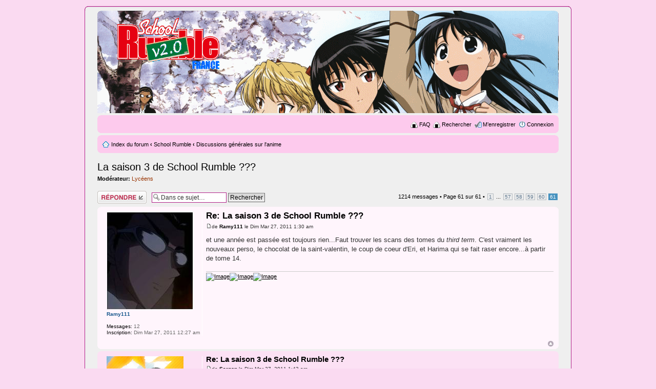

--- FILE ---
content_type: text/html; charset=UTF-8
request_url: http://schoolrumble.free.fr/forumssr/viewtopic.php?f=4&p=212952&sid=7badf707bf31121e3a9b1e7e86a2064b
body_size: 39950
content:
<!DOCTYPE html PUBLIC "-//W3C//DTD XHTML 1.0 Strict//EN" "http://www.w3.org/TR/xhtml1/DTD/xhtml1-strict.dtd">
<html xmlns="http://www.w3.org/1999/xhtml" dir="ltr" lang="fr" xml:lang="fr">
<head>

<meta http-equiv="content-type" content="text/html; charset=UTF-8" />
<meta http-equiv="content-style-type" content="text/css" />
<meta http-equiv="content-language" content="fr" />
<meta http-equiv="imagetoolbar" content="no" />
<meta name="resource-type" content="document" />
<meta name="distribution" content="global" />
<meta name="copyright" content="2000, 2002, 2005, 2007 phpBB Group" />
<meta name="keywords" content="" />
<meta name="description" content="" />
<title>Communauté School Rumble &bull; Afficher le sujet - La saison 3 de School Rumble ???</title>

<!--
	phpBB style name: prosilver
	Based on style:   prosilver (this is the default phpBB3 style)
	Original author:  Tom Beddard ( http://www.subBlue.com/ )
	Modified by:      
	
	NOTE: This page was generated by phpBB, the free open-source bulletin board package.
	      The phpBB Group is not responsible for the content of this page and forum. For more information
	      about phpBB please visit http://www.phpbb.com
-->

<script type="text/javascript">
// <![CDATA[
	var jump_page = 'Entrer le numéro de page où vous souhaitez aller.:';
	var on_page = '61';
	var per_page = '20';
	var base_url = './viewtopic.php?f=4&amp;t=321&amp;sid=89e38b6eaf5516cf325962fddf2e0c6c';
	var style_cookie = 'phpBBstyle';
	var onload_functions = new Array();
	var onunload_functions = new Array();

	
	/**
	* Find a member
	*/
	function find_username(url)
	{
		popup(url, 760, 570, '_usersearch');
		return false;
	}

	/**
	* New function for handling multiple calls to window.onload and window.unload by pentapenguin
	*/
	window.onload = function()
	{
		for (var i = 0; i < onload_functions.length; i++)
		{
			eval(onload_functions[i]);
		}
	}

	window.onunload = function()
	{
		for (var i = 0; i < onunload_functions.length; i++)
		{
			eval(onunload_functions[i]);
		}
	}

// ]]>
</script>
<script type="text/javascript" src="./styles/Tenma_Pink/template/styleswitcher.js"></script>
<script type="text/javascript" src="./styles/Tenma_Pink/template/forum_fn.js"></script>

<link href="./styles/Tenma_Pink/theme/print.css" rel="stylesheet" type="text/css" media="print" title="printonly" />
<link href="./style.php?sid=89e38b6eaf5516cf325962fddf2e0c6c&amp;id=3&amp;lang=en" rel="stylesheet" type="text/css" media="screen, projection" />

<link href="./styles/Tenma_Pink/theme/normal.css" rel="stylesheet" type="text/css" title="A" />
<link href="./styles/Tenma_Pink/theme/medium.css" rel="alternate stylesheet" type="text/css" title="A+" />
<link href="./styles/Tenma_Pink/theme/large.css" rel="alternate stylesheet" type="text/css" title="A++" />


</head>

<body id="phpbb" class="section-viewtopic ltr">
<div class="outside">
<div class="top-left"></div><div class="top-right"></div>
<div class="inside">
<div class="notopgap">

<div id="wrap">
	<a id="top" name="top" accesskey="t"></a>
	<div id="page-header">
		<div class="headerbar">
			<div class="inner"><span class="corners-top"><span></span></span>
<div style="height: 200px ;">
			<div id="site-description">
				<p style="display: none;"><a href="#start_here">Vers le contenu</a></p>
			</div>
		</div>

			<span class="corners-bottom"><span></span></span></div>
		</div>

		<div class="navbar">
			<div class="inner"><span class="corners-top"><span></span></span>

						

			<ul class="linklist rightside">
				<li class="icon-faq"><a href="./faq.php?sid=89e38b6eaf5516cf325962fddf2e0c6c" title="Foire aux questions (Questions posées fréquemment)">FAQ</a></li>
				<li class="icon-search"><a href="./search.php?sid=89e38b6eaf5516cf325962fddf2e0c6c" title="Rechercher">Rechercher</a></li><li class="icon-register"><a href="./ucp.php?mode=register&amp;sid=89e38b6eaf5516cf325962fddf2e0c6c">M’enregistrer</a></li>					<li class="icon-logout"><a href="./ucp.php?mode=login&amp;sid=89e38b6eaf5516cf325962fddf2e0c6c" title="Connexion" accesskey="l">Connexion</a></li>
							</ul>

			<span class="corners-bottom"><span></span></span></div>
		</div>

	</div>

	<a name="start_here"></a>
	
	<div id="page-body">
	<div class="navbar"><div class="inner"><span class="corners-top"><span></span></span>
<ul class="linklist leftside">
            <li class="icon-home"><a href="./index.php?sid=89e38b6eaf5516cf325962fddf2e0c6c" accesskey="h">Index du forum</a>  <strong>&#8249;</strong> <a href="./viewforum.php?f=20&amp;sid=89e38b6eaf5516cf325962fddf2e0c6c">School Rumble</a> <strong>&#8249;</strong> <a href="./viewforum.php?f=4&amp;sid=89e38b6eaf5516cf325962fddf2e0c6c">Discussions générales sur l'anime</a></li>
         </ul>
		 <span class="corners-bottom"><span></span></span></div>
		</div>
		 <h2><a href="./viewtopic.php?f=4&amp;t=321&amp;start=1200&amp;sid=89e38b6eaf5516cf325962fddf2e0c6c">La saison 3 de School Rumble ???</a></h2>
<!-- NOTE: remove the style="display: none" when you want to have the forum description on the topic body --><span style="display: none">Pour toute discussion autre que celle des épisodes.<br /></span>	<p>
					<strong>Modérateur:</strong> <a style="color:#993300;" href="./memberlist.php?mode=group&amp;g=9&amp;sid=89e38b6eaf5516cf325962fddf2e0c6c">Lycéens</a>		
	</p>

<div class="topic-actions">

	<div class="buttons">
			<div class="reply-icon"><a href="./posting.php?mode=reply&amp;f=4&amp;t=321&amp;sid=89e38b6eaf5516cf325962fddf2e0c6c" title="Répondre"><span></span>Répondre</a></div>
		</div>

			<div class="search-box">
			<form method="post" id="topic-search" action="./search.php?t=321&amp;sid=89e38b6eaf5516cf325962fddf2e0c6c">
			<fieldset>
				<input class="inputbox search tiny"  type="text" name="keywords" id="search_keywords" size="20" value="Dans ce sujet…" onclick="if(this.value=='Dans ce sujet…')this.value='';" onblur="if(this.value=='')this.value='Dans ce sujet…';" />
				<input class="button2" type="submit" value="Rechercher" />
				<input type="hidden" value="321" name="t" />
				<input type="hidden" value="msgonly" name="sf" />
			</fieldset>
			</form>
		</div>
			<div class="pagination">
			1214 messages			 &bull; <a href="#" onclick="jumpto(); return false;" title="Cliquer pour aller à la page…">Page <strong>61</strong> sur <strong>61</strong></a> &bull; <span><a href="./viewtopic.php?f=4&amp;t=321&amp;sid=89e38b6eaf5516cf325962fddf2e0c6c">1</a> ... <a href="./viewtopic.php?f=4&amp;t=321&amp;sid=89e38b6eaf5516cf325962fddf2e0c6c&amp;start=1120">57</a><span class="page-sep">, </span><a href="./viewtopic.php?f=4&amp;t=321&amp;sid=89e38b6eaf5516cf325962fddf2e0c6c&amp;start=1140">58</a><span class="page-sep">, </span><a href="./viewtopic.php?f=4&amp;t=321&amp;sid=89e38b6eaf5516cf325962fddf2e0c6c&amp;start=1160">59</a><span class="page-sep">, </span><a href="./viewtopic.php?f=4&amp;t=321&amp;sid=89e38b6eaf5516cf325962fddf2e0c6c&amp;start=1180">60</a><span class="page-sep">, </span><strong>61</strong></span>		</div>
	
</div>
<div class="clear"></div>

	<div id="p205790" class="post bg2">
		<div class="inner"><span class="corners-top"><span></span></span>

		<div class="postbody">
			
			<h3 class="first"><a href="#p205790">Re: La saison 3 de School Rumble ???</a></h3>
			<p class="author"><a href="./viewtopic.php?p=205790&amp;sid=89e38b6eaf5516cf325962fddf2e0c6c#p205790"><img src="./styles/Tenma_Pink/imageset/icon_post_target.gif" width="11" height="9" alt="Message" title="Message" /></a>de <strong><a href="./memberlist.php?mode=viewprofile&amp;u=1942&amp;sid=89e38b6eaf5516cf325962fddf2e0c6c">Ramy111</a></strong> le Dim Mar 27, 2011 1:30 am </p>

			
			<div class="content">et une année est passée est toujours rien...Faut trouver les scans des tomes du <span style="font-style: italic">third term</span>. C'est vraiment les nouveaux perso, le chocolat de la saint-valentin, le coup de coeur d'Eri, et Harima qui se fait raser encore...à partir de tome 14.</div>

			<div id="sig205790" class="signature"><a href="http://img855.imageshack.us/i/hanai.jpg/" class="postlink"><img src="http://img855.imageshack.us/img855/9995/hanai.th.jpg" alt="Image" /></a><a href="http://img405.imageshack.us/i/harimakenjisignature.jpg/" class="postlink"><img src="http://img405.imageshack.us/img405/7497/harimakenjisignature.th.jpg" alt="Image" /></a><a href="http://img291.imageshack.us/i/harimakenjicourse.jpg/" class="postlink"><img src="http://img291.imageshack.us/img291/7807/harimakenjicourse.th.jpg" alt="Image" /></a></div>
		</div>

					<dl class="postprofile" id="profile205790">
			<dt>
				<a href="./memberlist.php?mode=viewprofile&amp;u=1942&amp;sid=89e38b6eaf5516cf325962fddf2e0c6c"><img src="./download/file.php?avatar=1942_1301183837.jpg" width="169" height="191" alt="Avatar de l’utilisateur" /></a><br />
				<a href="./memberlist.php?mode=viewprofile&amp;u=1942&amp;sid=89e38b6eaf5516cf325962fddf2e0c6c">Ramy111</a>			</dt>

			
		<dd>&nbsp;</dd>

		<dd><strong>Messages:</strong> 12</dd><dd><strong>Inscription:</strong> Dim Mar 27, 2011 12:27 am</dd>
		</dl>
	
		<div class="back2top"><a href="#wrap" class="top" title="Haut">Haut</a></div>

		<span class="corners-bottom"><span></span></span></div>
	</div>

	<hr class="divider" />
	<div id="p205792" class="post bg1">
		<div class="inner"><span class="corners-top"><span></span></span>

		<div class="postbody">
			
			<h3 ><a href="#p205792">Re: La saison 3 de School Rumble ???</a></h3>
			<p class="author"><a href="./viewtopic.php?p=205792&amp;sid=89e38b6eaf5516cf325962fddf2e0c6c#p205792"><img src="./styles/Tenma_Pink/imageset/icon_post_target.gif" width="11" height="9" alt="Message" title="Message" /></a>de <strong><a href="./memberlist.php?mode=viewprofile&amp;u=89&amp;sid=89e38b6eaf5516cf325962fddf2e0c6c">Sargon</a></strong> le Dim Mar 27, 2011 1:43 am </p>

			
			<div class="content">Eyh, salut!^^<br />Sympa de participer, mais si tu passais par la case &quot;présentation&quot;, dans le sous-forum approprié, ça pourrait ête sympa que de faire ta connaissance.^^</div>

			<div id="sig205792" class="signature"><img src="http://img580.imageshack.us/img580/9971/redb.jpg" alt="Image" /></div>
		</div>

					<dl class="postprofile" id="profile205792">
			<dt>
				<a href="./memberlist.php?mode=viewprofile&amp;u=89&amp;sid=89e38b6eaf5516cf325962fddf2e0c6c"><img src="./download/file.php?avatar=89_1311332619.jpg" width="150" height="200" alt="Avatar de l’utilisateur" /></a><br />
				<a href="./memberlist.php?mode=viewprofile&amp;u=89&amp;sid=89e38b6eaf5516cf325962fddf2e0c6c">Sargon</a>			</dt>

			<dd>Le Déjanté</dd>
		<dd>&nbsp;</dd>

		<dd><strong>Messages:</strong> 14931</dd><dd><strong>Inscription:</strong> Ven Sep 08, 2006 11:04 pm</dd><dd><strong>Localisation:</strong> Nyop!</dd>
		</dl>
	
		<div class="back2top"><a href="#wrap" class="top" title="Haut">Haut</a></div>

		<span class="corners-bottom"><span></span></span></div>
	</div>

	<hr class="divider" />
	<div id="p205795" class="post bg2">
		<div class="inner"><span class="corners-top"><span></span></span>

		<div class="postbody">
			
			<h3 ><a href="#p205795">Re: La saison 3 de School Rumble ???</a></h3>
			<p class="author"><a href="./viewtopic.php?p=205795&amp;sid=89e38b6eaf5516cf325962fddf2e0c6c#p205795"><img src="./styles/Tenma_Pink/imageset/icon_post_target.gif" width="11" height="9" alt="Message" title="Message" /></a>de <strong><a href="./memberlist.php?mode=viewprofile&amp;u=12&amp;sid=89e38b6eaf5516cf325962fddf2e0c6c" style="color: #993300;" class="username-coloured">Ichigo</a></strong> le Dim Mar 27, 2011 1:45 am </p>

			
			<div class="content"><blockquote><div><cite>Sargon a écrit:</cite>Eyh, salut!^^<br />Sympa de participer, mais si tu passais par la case &quot;présentation&quot;, dans le sous-forum approprié, ça pourrait ête sympa que de faire ta connaissance.^^</div></blockquote><br /><br />Salut^^<br /><br />Je confirme une petite présentation, ça serait pas mal^^</div>

			<div id="sig205795" class="signature"><img src="http://img10.hostingpics.net/pics/736014essai_ban5.png" alt="Image" /></div>
		</div>

					<dl class="postprofile" id="profile205795">
			<dt>
				<a href="./memberlist.php?mode=viewprofile&amp;u=12&amp;sid=89e38b6eaf5516cf325962fddf2e0c6c"><img src="http://img10.hostingpics.net/pics/669673avatar5.png" width="180" height="231" alt="Avatar de l’utilisateur" /></a><br />
				<a href="./memberlist.php?mode=viewprofile&amp;u=12&amp;sid=89e38b6eaf5516cf325962fddf2e0c6c" style="color: #993300;" class="username-coloured">Ichigo</a>			</dt>

			<dd>Supermodo</dd>
		<dd>&nbsp;</dd>

		<dd><strong>Messages:</strong> 14545</dd><dd><strong>Inscription:</strong> Jeu Juin 22, 2006 10:42 am</dd><dd><strong>Localisation:</strong> Là où mon coeur m'emmènera....</dd>
		</dl>
	
		<div class="back2top"><a href="#wrap" class="top" title="Haut">Haut</a></div>

		<span class="corners-bottom"><span></span></span></div>
	</div>

	<hr class="divider" />
	<div id="p205815" class="post bg1">
		<div class="inner"><span class="corners-top"><span></span></span>

		<div class="postbody">
			
			<h3 ><a href="#p205815">Re: La saison 3 de School Rumble ???</a></h3>
			<p class="author"><a href="./viewtopic.php?p=205815&amp;sid=89e38b6eaf5516cf325962fddf2e0c6c#p205815"><img src="./styles/Tenma_Pink/imageset/icon_post_target.gif" width="11" height="9" alt="Message" title="Message" /></a>de <strong><a href="./memberlist.php?mode=viewprofile&amp;u=124&amp;sid=89e38b6eaf5516cf325962fddf2e0c6c" style="color: #993300;" class="username-coloured">Chibi_Harima</a></strong> le Lun Mar 28, 2011 9:38 am </p>

			
			<div class="content">Je dirai même +1 <img src="./images/smilies/icon_mrgreen.gif" alt=":mrgreen:" title="icon_mrgreen" /></div>

			<div id="sig205815" class="signature"><img src="http://img819.imageshack.us/img819/1310/noelchibiban.png" alt="Image" /><br /><img src="./images/smilies/iei.gif" alt=":iei:" title="iei" /> -=Vice-Président du Club des Pervers=- <img src="./images/smilies/iei.gif" alt=":iei:" title="iei" /><br /><br />&quot;Plus ya de piments, et plus ça pique !&quot; EeVeE, Golden Wok, le 27/04/08<br />&quot;En plus, elle a un beau cul !!&quot; EeVeE, ChibiJE, le 01/11/08 <img src="./images/smilies/icon_mrgreen.gif" alt=":mrgreen:" title="icon_mrgreen" /><br />&quot;N'empêche, Mario Tapette, y gère !&quot; Itifetia, IRL chez Chibi, le 27/12/2008<br />&quot;C'est la chatte !&quot; Hellsing, IRL chez Chibi, le 28/12/2008 à 8h15</div>
		</div>

					<dl class="postprofile" id="profile205815">
			<dt>
				<a href="./memberlist.php?mode=viewprofile&amp;u=124&amp;sid=89e38b6eaf5516cf325962fddf2e0c6c"><img src="./download/file.php?avatar=124_1324215459.png" width="150" height="150" alt="Avatar de l’utilisateur" /></a><br />
				<a href="./memberlist.php?mode=viewprofile&amp;u=124&amp;sid=89e38b6eaf5516cf325962fddf2e0c6c" style="color: #993300;" class="username-coloured">Chibi_Harima</a>			</dt>

			<dd>Ouendan ! Approuved</dd>
		<dd>&nbsp;</dd>

		<dd><strong>Messages:</strong> 6935</dd><dd><strong>Inscription:</strong> Ven Oct 27, 2006 8:51 pm</dd><dd><strong>Localisation:</strong> Colombes [92]</dd>			<dd>
				<ul class="profile-icons">
					<li class="web-icon"><a href="http://www.school-rumble.fr" title="Site Internet: http://www.school-rumble.fr"><span>Site Internet</span></a></li>				</ul>
			</dd>
		
		</dl>
	
		<div class="back2top"><a href="#wrap" class="top" title="Haut">Haut</a></div>

		<span class="corners-bottom"><span></span></span></div>
	</div>

	<hr class="divider" />
	<div id="p208348" class="post bg2">
		<div class="inner"><span class="corners-top"><span></span></span>

		<div class="postbody">
			
			<h3 ><a href="#p208348">Re: La saison 3 de School Rumble ???</a></h3>
			<p class="author"><a href="./viewtopic.php?p=208348&amp;sid=89e38b6eaf5516cf325962fddf2e0c6c#p208348"><img src="./styles/Tenma_Pink/imageset/icon_post_target.gif" width="11" height="9" alt="Message" title="Message" /></a>de <strong><a href="./memberlist.php?mode=viewprofile&amp;u=1703&amp;sid=89e38b6eaf5516cf325962fddf2e0c6c">franzos</a></strong> le Ven Juil 08, 2011 9:53 pm </p>

			
			<div class="content">Toujours rien du nouveau ? arf</div>

			<div id="sig208348" class="signature"><a href="http://imageshack.us" class="postlink"><img src="http://img80.imageshack.us/img80/718/barrecx8.jpg" alt="Image" /></a><br /><img src="http://img530.imageshack.us/img530/3403/essaibanfranzos5xx8.png" alt="Image" /><br />Padawan de Sargon-sama [Merci a lui <img src="./images/smilies/icon_wink.gif" alt=";)" title="Wink" />]<br /><a href="http://signup.leagueoflegends.com/?ref=4e71ea3ddc6fe069481608/url" class="postlink">Essayez LoL <img src="./images/smilies/icon_wink.gif" alt=";)" title="Wink" /></a></div>
		</div>

					<dl class="postprofile" id="profile208348">
			<dt>
				<a href="./memberlist.php?mode=viewprofile&amp;u=1703&amp;sid=89e38b6eaf5516cf325962fddf2e0c6c"><img src="http://img220.imageshack.us/img220/8255/test2uz4hp4.png" width="150" height="148" alt="Avatar de l’utilisateur" /></a><br />
				<a href="./memberlist.php?mode=viewprofile&amp;u=1703&amp;sid=89e38b6eaf5516cf325962fddf2e0c6c">franzos</a>			</dt>

			
		<dd>&nbsp;</dd>

		<dd><strong>Messages:</strong> 1787</dd><dd><strong>Inscription:</strong> Lun Oct 22, 2007 1:55 pm</dd><dd><strong>Localisation:</strong> malheuresement plus en france</dd>
		</dl>
	
		<div class="back2top"><a href="#wrap" class="top" title="Haut">Haut</a></div>

		<span class="corners-bottom"><span></span></span></div>
	</div>

	<hr class="divider" />
	<div id="p208351" class="post bg1">
		<div class="inner"><span class="corners-top"><span></span></span>

		<div class="postbody">
			
			<h3 ><a href="#p208351">Re: La saison 3 de School Rumble ???</a></h3>
			<p class="author"><a href="./viewtopic.php?p=208351&amp;sid=89e38b6eaf5516cf325962fddf2e0c6c#p208351"><img src="./styles/Tenma_Pink/imageset/icon_post_target.gif" width="11" height="9" alt="Message" title="Message" /></a>de <strong><a href="./memberlist.php?mode=viewprofile&amp;u=1943&amp;sid=89e38b6eaf5516cf325962fddf2e0c6c">Iliouthebest</a></strong> le Ven Juil 08, 2011 11:53 pm </p>

			
			<div class="content">Ben je crois qu'ils ont arrêter l'animé... Pas de bol  <img src="./images/smilies/icon_sad.gif" alt=":(" title="Sad" /></div>

			
		</div>

					<dl class="postprofile" id="profile208351">
			<dt>
				<a href="./memberlist.php?mode=viewprofile&amp;u=1943&amp;sid=89e38b6eaf5516cf325962fddf2e0c6c"><img src="./download/file.php?avatar=1943_1371298208.jpeg" width="180" height="160" alt="Avatar de l’utilisateur" /></a><br />
				<a href="./memberlist.php?mode=viewprofile&amp;u=1943&amp;sid=89e38b6eaf5516cf325962fddf2e0c6c">Iliouthebest</a>			</dt>

			
		<dd>&nbsp;</dd>

		<dd><strong>Messages:</strong> 39</dd><dd><strong>Inscription:</strong> Lun Juin 06, 2011 9:17 pm</dd>
		</dl>
	
		<div class="back2top"><a href="#wrap" class="top" title="Haut">Haut</a></div>

		<span class="corners-bottom"><span></span></span></div>
	</div>

	<hr class="divider" />
	<div id="p208363" class="post bg2">
		<div class="inner"><span class="corners-top"><span></span></span>

		<div class="postbody">
			
			<h3 ><a href="#p208363">Re: La saison 3 de School Rumble ???</a></h3>
			<p class="author"><a href="./viewtopic.php?p=208363&amp;sid=89e38b6eaf5516cf325962fddf2e0c6c#p208363"><img src="./styles/Tenma_Pink/imageset/icon_post_target.gif" width="11" height="9" alt="Message" title="Message" /></a>de <strong><a href="./memberlist.php?mode=viewprofile&amp;u=2&amp;sid=89e38b6eaf5516cf325962fddf2e0c6c" style="color: #AA0000;" class="username-coloured">Hellsing</a></strong> le Sam Juil 09, 2011 4:34 pm </p>

			
			<div class="content"><blockquote><div><cite>franzos a écrit:</cite>Toujours rien du nouveau ? arf</div></blockquote><br /><br />Ah mais comme on avais dit, la pseudo &quot;saison 3&quot; ce sont 2 OAV qui étaient fournis avec les 2 derniers tomes et qui sont la fin de School Rumble (en gros à ne pas regarder si on a pas lu le trou entre la saison 2 animés et la fin du manga).</div>

			<div id="sig208363" class="signature"><img src="http://gunlife.free.fr/ulquiorra-sign.png" alt="Image" /><br /><br />Petit Panda cherche câlinou.</div>
		</div>

					<dl class="postprofile" id="profile208363">
			<dt>
				<a href="./memberlist.php?mode=viewprofile&amp;u=2&amp;sid=89e38b6eaf5516cf325962fddf2e0c6c"><img src="http://img801.imageshack.us/img801/3905/pandounet.png" width="106" height="150" alt="Avatar de l’utilisateur" /></a><br />
				<a href="./memberlist.php?mode=viewprofile&amp;u=2&amp;sid=89e38b6eaf5516cf325962fddf2e0c6c" style="color: #AA0000;" class="username-coloured">Hellsing</a>			</dt>

			<dd>Pandounet</dd>
		<dd>&nbsp;</dd>

		<dd><strong>Messages:</strong> 2882</dd><dd><strong>Inscription:</strong> Lun Juin 19, 2006 10:04 pm</dd><dd><strong>Localisation:</strong> Arpajon [91]</dd>			<dd>
				<ul class="profile-icons">
					<li class="web-icon"><a href="http://www.school-rumble.fr" title="Site Internet: http://www.school-rumble.fr"><span>Site Internet</span></a></li>				</ul>
			</dd>
		
		</dl>
	
		<div class="back2top"><a href="#wrap" class="top" title="Haut">Haut</a></div>

		<span class="corners-bottom"><span></span></span></div>
	</div>

	<hr class="divider" />
	<div id="p208396" class="post bg1">
		<div class="inner"><span class="corners-top"><span></span></span>

		<div class="postbody">
			
			<h3 ><a href="#p208396">Re: La saison 3 de School Rumble ???</a></h3>
			<p class="author"><a href="./viewtopic.php?p=208396&amp;sid=89e38b6eaf5516cf325962fddf2e0c6c#p208396"><img src="./styles/Tenma_Pink/imageset/icon_post_target.gif" width="11" height="9" alt="Message" title="Message" /></a>de <strong><a href="./memberlist.php?mode=viewprofile&amp;u=124&amp;sid=89e38b6eaf5516cf325962fddf2e0c6c" style="color: #993300;" class="username-coloured">Chibi_Harima</a></strong> le Lun Juil 11, 2011 5:27 pm </p>

			
			<div class="content">En fait, je suis certain qu'ils avaient réalisé l'ensemble de San Gakki mais qu'au vue de la popularité à la TV, ça a joué en leur défaveur....<br /><br />Enfo*ré de sal*perie ! Bande de b*tards !  <img src="./images/smilies/icon_evil.gif" alt=":evil:" title="icon_evil" /></div>

			<div id="sig208396" class="signature"><img src="http://img819.imageshack.us/img819/1310/noelchibiban.png" alt="Image" /><br /><img src="./images/smilies/iei.gif" alt=":iei:" title="iei" /> -=Vice-Président du Club des Pervers=- <img src="./images/smilies/iei.gif" alt=":iei:" title="iei" /><br /><br />&quot;Plus ya de piments, et plus ça pique !&quot; EeVeE, Golden Wok, le 27/04/08<br />&quot;En plus, elle a un beau cul !!&quot; EeVeE, ChibiJE, le 01/11/08 <img src="./images/smilies/icon_mrgreen.gif" alt=":mrgreen:" title="icon_mrgreen" /><br />&quot;N'empêche, Mario Tapette, y gère !&quot; Itifetia, IRL chez Chibi, le 27/12/2008<br />&quot;C'est la chatte !&quot; Hellsing, IRL chez Chibi, le 28/12/2008 à 8h15</div>
		</div>

					<dl class="postprofile" id="profile208396">
			<dt>
				<a href="./memberlist.php?mode=viewprofile&amp;u=124&amp;sid=89e38b6eaf5516cf325962fddf2e0c6c"><img src="./download/file.php?avatar=124_1324215459.png" width="150" height="150" alt="Avatar de l’utilisateur" /></a><br />
				<a href="./memberlist.php?mode=viewprofile&amp;u=124&amp;sid=89e38b6eaf5516cf325962fddf2e0c6c" style="color: #993300;" class="username-coloured">Chibi_Harima</a>			</dt>

			<dd>Ouendan ! Approuved</dd>
		<dd>&nbsp;</dd>

		<dd><strong>Messages:</strong> 6935</dd><dd><strong>Inscription:</strong> Ven Oct 27, 2006 8:51 pm</dd><dd><strong>Localisation:</strong> Colombes [92]</dd>			<dd>
				<ul class="profile-icons">
					<li class="web-icon"><a href="http://www.school-rumble.fr" title="Site Internet: http://www.school-rumble.fr"><span>Site Internet</span></a></li>				</ul>
			</dd>
		
		</dl>
	
		<div class="back2top"><a href="#wrap" class="top" title="Haut">Haut</a></div>

		<span class="corners-bottom"><span></span></span></div>
	</div>

	<hr class="divider" />
	<div id="p208750" class="post bg2">
		<div class="inner"><span class="corners-top"><span></span></span>

		<div class="postbody">
			
			<h3 ><a href="#p208750">Re: La saison 3 de School Rumble ???</a></h3>
			<p class="author"><a href="./viewtopic.php?p=208750&amp;sid=89e38b6eaf5516cf325962fddf2e0c6c#p208750"><img src="./styles/Tenma_Pink/imageset/icon_post_target.gif" width="11" height="9" alt="Message" title="Message" /></a>de <strong><a href="./memberlist.php?mode=viewprofile&amp;u=5&amp;sid=89e38b6eaf5516cf325962fddf2e0c6c" style="color: #993300;" class="username-coloured">bourel06</a></strong> le Mer Juil 20, 2011 9:46 am </p>

			
			<div class="content"><blockquote><div><cite>Chibi_Harima a écrit:</cite>Enfo*ré de sal*perie ! Bande de b*tards !  <img src="./images/smilies/icon_evil.gif" alt=":evil:" title="icon_evil" /></div></blockquote><br />+ 100000000000000000000000000</div>

			<div id="sig208750" class="signature"><img src="http://img10.hostingpics.net/pics/183888ban3.png" alt="Image" /><br />-----------------------------------------------------------------------------------------------------------------------------------------------------------------------------<br />Un grand Merci a Sargon !!</div>
		</div>

					<dl class="postprofile" id="profile208750">
			<dt>
				<a href="./memberlist.php?mode=viewprofile&amp;u=5&amp;sid=89e38b6eaf5516cf325962fddf2e0c6c"><img src="http://img10.hostingpics.net/pics/173964avatar2.png" width="180" height="266" alt="Avatar de l’utilisateur" /></a><br />
				<a href="./memberlist.php?mode=viewprofile&amp;u=5&amp;sid=89e38b6eaf5516cf325962fddf2e0c6c" style="color: #993300;" class="username-coloured">bourel06</a>			</dt>

			<dd>Oh une fille !</dd>
		<dd>&nbsp;</dd>

		<dd><strong>Messages:</strong> 6866</dd><dd><strong>Inscription:</strong> Mer Juin 21, 2006 6:56 pm</dd><dd><strong>Localisation:</strong> Nice (06) Alpes maritimes</dd>
		</dl>
	
		<div class="back2top"><a href="#wrap" class="top" title="Haut">Haut</a></div>

		<span class="corners-bottom"><span></span></span></div>
	</div>

	<hr class="divider" />
	<div id="p211309" class="post bg1">
		<div class="inner"><span class="corners-top"><span></span></span>

		<div class="postbody">
			
			<h3 ><a href="#p211309">Re: La saison 3 de School Rumble ???</a></h3>
			<p class="author"><a href="./viewtopic.php?p=211309&amp;sid=89e38b6eaf5516cf325962fddf2e0c6c#p211309"><img src="./styles/Tenma_Pink/imageset/icon_post_target.gif" width="11" height="9" alt="Message" title="Message" /></a>de <strong><a href="./memberlist.php?mode=viewprofile&amp;u=1940&amp;sid=89e38b6eaf5516cf325962fddf2e0c6c">KaZ</a></strong> le Sam Mar 10, 2012 11:29 pm </p>

			
			<div class="content">Je sais pas si c'est une malédiction qui s’abat sur les 3ème saison, mais Code Geass c'ets la même chose, un putain d'anime qui demande qu'a être prolonger...et au final nada.<br />Remarquez, Code Geass sans Lelouch , j'avoue que ça serait assez dur</div>

			
		</div>

					<dl class="postprofile" id="profile211309">
			<dt>
				<a href="./memberlist.php?mode=viewprofile&amp;u=1940&amp;sid=89e38b6eaf5516cf325962fddf2e0c6c"><img src="./download/file.php?avatar=1940_1299967755.jpg" width="150" height="200" alt="Avatar de l’utilisateur" /></a><br />
				<a href="./memberlist.php?mode=viewprofile&amp;u=1940&amp;sid=89e38b6eaf5516cf325962fddf2e0c6c">KaZ</a>			</dt>

			
		<dd>&nbsp;</dd>

		<dd><strong>Messages:</strong> 19</dd><dd><strong>Inscription:</strong> Sam Mar 12, 2011 10:32 pm</dd>
		</dl>
	
		<div class="back2top"><a href="#wrap" class="top" title="Haut">Haut</a></div>

		<span class="corners-bottom"><span></span></span></div>
	</div>

	<hr class="divider" />
	<div id="p212936" class="post bg2">
		<div class="inner"><span class="corners-top"><span></span></span>

		<div class="postbody">
			
			<h3 ><a href="#p212936">Re: La saison 3 de School Rumble ???</a></h3>
			<p class="author"><a href="./viewtopic.php?p=212936&amp;sid=89e38b6eaf5516cf325962fddf2e0c6c#p212936"><img src="./styles/Tenma_Pink/imageset/icon_post_target.gif" width="11" height="9" alt="Message" title="Message" /></a>de <strong><a href="./memberlist.php?mode=viewprofile&amp;u=1964&amp;sid=89e38b6eaf5516cf325962fddf2e0c6c">jesaispasquoimettre</a></strong> le Lun Mar 30, 2015 2:17 pm </p>

			
			<div class="content">Le pire des up, même si c'est définitivement bien mort pour une saison 3 en bonne et due forme, personne n'a de lien pour les scans du troisième trimestre svp ? ( 7 ans après mdr )</div>

			
		</div>

					<dl class="postprofile" id="profile212936">
			<dt>
				<a href="./memberlist.php?mode=viewprofile&amp;u=1964&amp;sid=89e38b6eaf5516cf325962fddf2e0c6c">jesaispasquoimettre</a>			</dt>

			
		<dd>&nbsp;</dd>

		<dd><strong>Messages:</strong> 2</dd><dd><strong>Inscription:</strong> Lun Mar 30, 2015 2:14 pm</dd>
		</dl>
	
		<div class="back2top"><a href="#wrap" class="top" title="Haut">Haut</a></div>

		<span class="corners-bottom"><span></span></span></div>
	</div>

	<hr class="divider" />
	<div id="p212937" class="post bg1">
		<div class="inner"><span class="corners-top"><span></span></span>

		<div class="postbody">
			
			<h3 ><a href="#p212937">Re: La saison 3 de School Rumble ???</a></h3>
			<p class="author"><a href="./viewtopic.php?p=212937&amp;sid=89e38b6eaf5516cf325962fddf2e0c6c#p212937"><img src="./styles/Tenma_Pink/imageset/icon_post_target.gif" width="11" height="9" alt="Message" title="Message" /></a>de <strong><a href="./memberlist.php?mode=viewprofile&amp;u=1964&amp;sid=89e38b6eaf5516cf325962fddf2e0c6c">jesaispasquoimettre</a></strong> le Lun Mar 30, 2015 2:45 pm </p>

			
			<div class="content">c'est re-moi, j'ai finalement trouvé le saint graal ( j'ai d'abord pensé à acheter les tomes manquant mais rien que les tomes 21 et 22 qui sont les derniers valent près de 50 euros sur amazon !! ). Si quelqu'un se perd comme moi sur internet en quête de vérité et qu'il tombe sur ce forum plus fréquenté depuis des années, voici un lien pour obtenir tous les tomes en torrent ( et donc le troisième trimestre !!! ) : <!-- m --><a class="postlink" href="http://www.t411.io/torrents/school-rumble-tome-1-22-intgral-fr-jpg-png">http://www.t411.io/torrents/school-rumb ... fr-jpg-png</a><!-- m --></div>

			
		</div>

					<dl class="postprofile" id="profile212937">
			<dt>
				<a href="./memberlist.php?mode=viewprofile&amp;u=1964&amp;sid=89e38b6eaf5516cf325962fddf2e0c6c">jesaispasquoimettre</a>			</dt>

			
		<dd>&nbsp;</dd>

		<dd><strong>Messages:</strong> 2</dd><dd><strong>Inscription:</strong> Lun Mar 30, 2015 2:14 pm</dd>
		</dl>
	
		<div class="back2top"><a href="#wrap" class="top" title="Haut">Haut</a></div>

		<span class="corners-bottom"><span></span></span></div>
	</div>

	<hr class="divider" />
	<div id="p212940" class="post bg2">
		<div class="inner"><span class="corners-top"><span></span></span>

		<div class="postbody">
			
			<h3 ><a href="#p212940">Re: La saison 3 de School Rumble ???</a></h3>
			<p class="author"><a href="./viewtopic.php?p=212940&amp;sid=89e38b6eaf5516cf325962fddf2e0c6c#p212940"><img src="./styles/Tenma_Pink/imageset/icon_post_target.gif" width="11" height="9" alt="Message" title="Message" /></a>de <strong><a href="./memberlist.php?mode=viewprofile&amp;u=1965&amp;sid=89e38b6eaf5516cf325962fddf2e0c6c">jef papaye</a></strong> le Mar Avr 07, 2015 1:02 am </p>

			
			<div class="content">Merci merci merci mille fois merci !!!!<br />Je me suis effectivement perdu comme toi sur ce forum du schnaps en quête d'un ultime espoir. Merci d'avoir fait tourner le lien. Tu gères.<br />J'ai aussi entrepris le revisionnage des épisodes de l'anime après une subite vague de nostalgie mais force est de constater qu'ils sont beaucoup plus difficiles à trouver qu'il y a quelques années. J'ai réussi à voir toute la saison 1 en vostfr mais la 2 est introuvable. Si quelqu'un peut faire quelque chose pour me remettre dans le droit chemin ça serait fantastique.<br />Des gros bisous du fin fond d'internet et qui sait, sur un malentendu, ça peut marcher ! =)</div>

			
		</div>

					<dl class="postprofile" id="profile212940">
			<dt>
				<a href="./memberlist.php?mode=viewprofile&amp;u=1965&amp;sid=89e38b6eaf5516cf325962fddf2e0c6c">jef papaye</a>			</dt>

			
		<dd>&nbsp;</dd>

		<dd><strong>Messages:</strong> 1</dd><dd><strong>Inscription:</strong> Mar Avr 07, 2015 12:53 am</dd>
		</dl>
	
		<div class="back2top"><a href="#wrap" class="top" title="Haut">Haut</a></div>

		<span class="corners-bottom"><span></span></span></div>
	</div>

	<hr class="divider" />
	<div id="p212952" class="post bg1">
		<div class="inner"><span class="corners-top"><span></span></span>

		<div class="postbody">
			
			<h3 ><a href="#p212952">Re: La saison 3 de School Rumble ???</a></h3>
			<p class="author"><a href="./viewtopic.php?p=212952&amp;sid=89e38b6eaf5516cf325962fddf2e0c6c#p212952"><img src="./styles/Tenma_Pink/imageset/icon_post_target.gif" width="11" height="9" alt="Message" title="Message" /></a>de <strong><a href="./memberlist.php?mode=viewprofile&amp;u=1970&amp;sid=89e38b6eaf5516cf325962fddf2e0c6c">Tialeela</a></strong> le Ven Mar 10, 2017 10:27 am </p>

			
			<div class="content">The season 3 is my favourite one!  it depicts a lot of interesting events happened with main characters!</div>

			<div id="sig212952" class="signature"><a href="http://livecustomwriting.com/blog/cheating-essay-never-late-to-apologize" class="postlink">http://livecustomwriting.com/blog/cheating-essay-never-late-to-apologize</a></div>
		</div>

					<dl class="postprofile" id="profile212952">
			<dt>
				<a href="./memberlist.php?mode=viewprofile&amp;u=1970&amp;sid=89e38b6eaf5516cf325962fddf2e0c6c">Tialeela</a>			</dt>

			
		<dd>&nbsp;</dd>

		<dd><strong>Messages:</strong> 1</dd><dd><strong>Inscription:</strong> Ven Mar 10, 2017 10:20 am</dd>
		</dl>
	
		<div class="back2top"><a href="#wrap" class="top" title="Haut">Haut</a></div>

		<span class="corners-bottom"><span></span></span></div>
	</div>

	<hr class="divider" />
	<form id="viewtopic" method="post" action="./viewtopic.php?f=4&amp;t=321&amp;start=1200&amp;sid=89e38b6eaf5516cf325962fddf2e0c6c">

	<fieldset class="display-options" style="margin-top: 0; ">
		<a href="./viewtopic.php?f=4&amp;t=321&amp;sid=89e38b6eaf5516cf325962fddf2e0c6c&amp;start=1180" class="left-box left">Précédente</a>		<label>Afficher les messages postés depuis: <select name="st" id="st"><option value="0" selected="selected">Tous</option><option value="1">1 jour</option><option value="7">7 jours</option><option value="14">2 semaines</option><option value="30">1 mois</option><option value="90">3 mois</option><option value="180">6 mois</option><option value="365">1 an</option></select></label>
		<label>Trier par <select name="sk" id="sk"><option value="a">Auteur</option><option value="t" selected="selected">Date</option><option value="s">Sujet</option></select></label> <label><select name="sd" id="sd"><option value="a" selected="selected">Croissant</option><option value="d">Décroissant</option></select> <input type="submit" name="sort" value="Aller" class="button2" /></label>
	</fieldset>

	</form>
	<hr />

<div class="topic-actions">
	<div class="buttons">
			<div class="reply-icon"><a href="./posting.php?mode=reply&amp;f=4&amp;t=321&amp;sid=89e38b6eaf5516cf325962fddf2e0c6c" title="Répondre"><span></span>Répondre</a></div>
		</div>

			<div class="pagination">
			1214 messages			 &bull; <a href="#" onclick="jumpto(); return false;" title="Cliquer pour aller à la page…">Page <strong>61</strong> sur <strong>61</strong></a> &bull; <span><a href="./viewtopic.php?f=4&amp;t=321&amp;sid=89e38b6eaf5516cf325962fddf2e0c6c">1</a> ... <a href="./viewtopic.php?f=4&amp;t=321&amp;sid=89e38b6eaf5516cf325962fddf2e0c6c&amp;start=1120">57</a><span class="page-sep">, </span><a href="./viewtopic.php?f=4&amp;t=321&amp;sid=89e38b6eaf5516cf325962fddf2e0c6c&amp;start=1140">58</a><span class="page-sep">, </span><a href="./viewtopic.php?f=4&amp;t=321&amp;sid=89e38b6eaf5516cf325962fddf2e0c6c&amp;start=1160">59</a><span class="page-sep">, </span><a href="./viewtopic.php?f=4&amp;t=321&amp;sid=89e38b6eaf5516cf325962fddf2e0c6c&amp;start=1180">60</a><span class="page-sep">, </span><strong>61</strong></span>		</div>
	</div>

	<p></p><p><a href="./viewforum.php?f=4&amp;sid=89e38b6eaf5516cf325962fddf2e0c6c" class="left-box left" accesskey="r">Retourner vers Discussions générales sur l'anime</a></p>
	<form method="post" id="jumpbox" action="./viewforum.php?sid=89e38b6eaf5516cf325962fddf2e0c6c" onsubmit="if(document.jumpbox.f.value == -1){return false;}">

			<fieldset class="jumpbox">
				<label for="f" accesskey="j">Aller à:</label>
			<select name="f" id="f" onchange="if(this.options[this.selectedIndex].value != -1){ document.forms['jumpbox'].submit() }">
							<option value="-1">Sélectionner un forum</option>
			<option value="-1">------------------</option>				<option value="19">Communauté School Rumble</option>
							<option value="1">&nbsp; &nbsp;Annonces générales</option>
							<option value="20">School Rumble</option>
							<option value="3">&nbsp; &nbsp;Discussions générales sur le manga</option>
							<option value="4" selected="selected">&nbsp; &nbsp;Discussions générales sur l'anime</option>
							<option value="5">&nbsp; &nbsp;Releases</option>
							<option value="6">&nbsp; &nbsp;Divers</option>
							<option value="7">&nbsp; &nbsp;Les personnages</option>
							<option value="22">Sites de la Communauté</option>
							<option value="12">&nbsp; &nbsp;School Rumble-FR</option>
							<option value="13">&nbsp; &nbsp;School Rumble France</option>
						</select>
			<input type="submit" value="Aller" class="button2" />
		</fieldset>
	</form>

	<h3><a href="">Qui est en ligne</a></h3>
	<p>Utilisateurs parcourant ce forum: Aucun utilisateur enregistré et 2 invités</p>
</div>

<div id="page-footer">

	<div class="navbar">
		<div class="inner"><span class="corners-top"><span></span></span>

		<ul class="linklist">
			<li class="icon-home"><a href="./index.php?sid=89e38b6eaf5516cf325962fddf2e0c6c" accesskey="h">Index du forum</a></li>
							<li class="rightside"><a href="./memberlist.php?mode=leaders&amp;sid=89e38b6eaf5516cf325962fddf2e0c6c">L’équipe du forum</a> &bull; <a href="./ucp.php?mode=delete_cookies&amp;sid=89e38b6eaf5516cf325962fddf2e0c6c">Supprimer les cookies du forum</a> &bull; Heures au format UTC + 1 heure </li>
		</ul>

		<span class="corners-bottom"><span></span></span></div>
	</div>
	
<!--
	We request you retain the full copyright notice below including the link to www.phpbb.com.
	This not only gives respect to the large amount of time given freely by the developers
	but also helps build interest, traffic and use of phpBB3. If you (honestly) cannot retain
	the full copyright we ask you at least leave in place the "Powered by phpBB" line, with
	"phpBB" linked to www.phpbb.com. If you refuse to include even this then support on our
	forums may be affected.

	The phpBB Group : 2006
//-->

	<div class="copyright">Powered by <a href="http://www.phpbb.com/">phpBB</a> &copy; 2000, 2002, 2005, 2007 phpBB Group<br />
	ktukpink Designed by <a href="http://www.ktuk.net/">KTUK</a> &copy; 2008<br />
		<br />Traduction par: <a href="http://forums.phpbb-fr.com">phpBB-fr.com</a>	</div>
</div>

</div>

<div>
	<a id="bottom" name="bottom" accesskey="z"></a>
	<img src="./cron.php?cron_type=tidy_warnings&amp;sid=89e38b6eaf5516cf325962fddf2e0c6c" width="1" height="1" alt="cron" /></div>

</div>
<div class="nobottomgap"></div>
</div>
<div class="bottom-left"></div><div class="bottom-right">
</div>

</body>
</html>
<script type="text/javascript" src="mobiquo/tapatalkdetect.js"></script>